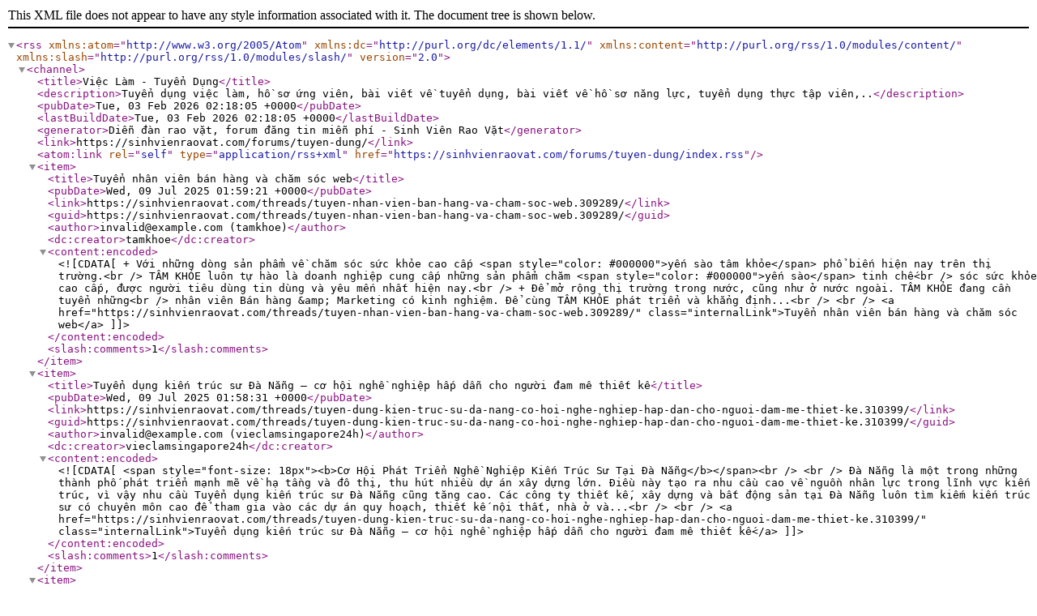

--- FILE ---
content_type: text/xml; charset=UTF-8
request_url: https://sinhvienraovat.com/forums/tuyen-dung/index.rss
body_size: 8152
content:
<?xml version="1.0" encoding="utf-8"?>
<rss version="2.0" xmlns:atom="http://www.w3.org/2005/Atom" xmlns:dc="http://purl.org/dc/elements/1.1/" xmlns:content="http://purl.org/rss/1.0/modules/content/" xmlns:slash="http://purl.org/rss/1.0/modules/slash/">
  <channel>
    <title>Việc Làm - Tuyển Dụng</title>
    <description>Tuyển dụng việc làm, hồ sơ ứng viên, bài viết về tuyển dụng, bài viết về hồ sơ năng lực, tuyển dụng thực tập viên,..</description>
    <pubDate>Tue, 03 Feb 2026 02:18:05 +0000</pubDate>
    <lastBuildDate>Tue, 03 Feb 2026 02:18:05 +0000</lastBuildDate>
    <generator>Diễn đàn rao vặt, forum đăng tin miễn phí - Sinh Viên Rao Vặt</generator>
    <link>https://sinhvienraovat.com/forums/tuyen-dung/</link>
    <atom:link rel="self" type="application/rss+xml" href="https://sinhvienraovat.com/forums/tuyen-dung/index.rss"/>
    <item>
      <title>Tuyển nhân viên bán hàng và chăm sóc web</title>
      <pubDate>Wed, 09 Jul 2025 01:59:21 +0000</pubDate>
      <link>https://sinhvienraovat.com/threads/tuyen-nhan-vien-ban-hang-va-cham-soc-web.309289/</link>
      <guid>https://sinhvienraovat.com/threads/tuyen-nhan-vien-ban-hang-va-cham-soc-web.309289/</guid>
      <author>invalid@example.com (tamkhoe)</author>
      <dc:creator>tamkhoe</dc:creator>
      <content:encoded><![CDATA[+ Với những dòng sản phẩm về chăm sóc sức khỏe cao cấp <span style="color: #000000">yến sào tâm khỏe</span> phổ biến hiện nay trên thị trường.<br />
TÂM KHỎE luôn tự hào là doanh nghiệp cung cấp những sản phẩm chăm <span style="color: #000000">yến sào</span> tinh chế<br />
sóc sức khỏe cao cấp, được người tiêu dùng tin dùng và yêu mến nhất hiện nay.<br />
+ Để mở rộng thị trường trong nước, cũng như ở nước ngoài. TÂM KHỎE đang cần tuyển những<br />
nhân viên Bán hàng &amp; Marketing có kinh nghiệm. Để cùng TÂM KHỎE phát triển và khẳng định...<br />
<br />
<a href="https://sinhvienraovat.com/threads/tuyen-nhan-vien-ban-hang-va-cham-soc-web.309289/" class="internalLink">Tuyển nhân viên bán hàng và chăm sóc web</a>]]></content:encoded>
      <slash:comments>1</slash:comments>
    </item>
    <item>
      <title>Tuyển dụng kiến trúc sư Đà Nẵng – cơ hội nghề nghiệp hấp dẫn cho người đam mê thiết kế</title>
      <pubDate>Wed, 09 Jul 2025 01:58:31 +0000</pubDate>
      <link>https://sinhvienraovat.com/threads/tuyen-dung-kien-truc-su-da-nang-co-hoi-nghe-nghiep-hap-dan-cho-nguoi-dam-me-thiet-ke.310399/</link>
      <guid>https://sinhvienraovat.com/threads/tuyen-dung-kien-truc-su-da-nang-co-hoi-nghe-nghiep-hap-dan-cho-nguoi-dam-me-thiet-ke.310399/</guid>
      <author>invalid@example.com (vieclamsingapore24h)</author>
      <dc:creator>vieclamsingapore24h</dc:creator>
      <content:encoded><![CDATA[<span style="font-size: 18px"><b>Cơ Hội Phát Triển Nghề Nghiệp Kiến Trúc Sư Tại Đà Nẵng</b></span><br />
<br />
Đà Nẵng là một trong những thành phố phát triển mạnh mẽ về hạ tầng và đô thị, thu hút nhiều dự án xây dựng lớn. Điều này tạo ra nhu cầu cao về nguồn nhân lực trong lĩnh vực kiến trúc, vì vậy nhu cầu Tuyển dụng kiến trúc sư Đà Nẵng cũng tăng cao. Các công ty thiết kế, xây dựng và bất động sản tại Đà Nẵng luôn tìm kiếm kiến trúc sư có chuyên môn cao để tham gia vào các dự án quy hoạch, thiết kế nội thất, nhà ở và...<br />
<br />
<a href="https://sinhvienraovat.com/threads/tuyen-dung-kien-truc-su-da-nang-co-hoi-nghe-nghiep-hap-dan-cho-nguoi-dam-me-thiet-ke.310399/" class="internalLink">Tuyển dụng kiến trúc sư Đà Nẵng – cơ hội nghề nghiệp hấp dẫn cho người đam mê thiết kế</a>]]></content:encoded>
      <slash:comments>1</slash:comments>
    </item>
    <item>
      <title>Tuyển Dụng Kiến Trúc Sư Quy Hoạch - Cơ Hội Nghề Nghiệp Hấp Dẫn</title>
      <pubDate>Wed, 09 Jul 2025 01:56:34 +0000</pubDate>
      <link>https://sinhvienraovat.com/threads/tuyen-dung-kien-truc-su-quy-hoach-co-hoi-nghe-nghiep-hap-dan.310400/</link>
      <guid>https://sinhvienraovat.com/threads/tuyen-dung-kien-truc-su-quy-hoach-co-hoi-nghe-nghiep-hap-dan.310400/</guid>
      <author>invalid@example.com (vieclamsingapore24h)</author>
      <dc:creator>vieclamsingapore24h</dc:creator>
      <content:encoded><![CDATA[<span style="font-size: 18px"><b>1. Nhu Cầu Tuyển Dụng Kiến Trúc Sư Quy Hoạch Hiện Nay</b></span><br />
<br />
Với sự phát triển mạnh mẽ của đô thị hóa và cơ sở hạ tầng, nhu cầu tuyển dụng kiến trúc sư quy hoạch ngày càng gia tăng. Các công ty xây dựng, tập đoàn bất động sản và cơ quan quản lý nhà nước đều cần đội ngũ chuyên gia có chuyên môn cao để thiết kế, quy hoạch và phát triển không gian đô thị bền vững.<br />
<br />
Kiến trúc sư quy hoạch đóng vai trò quan trọng trong việc định hình bộ mặt đô thị, tối ưu hóa không gian sống và...<br />
<br />
<a href="https://sinhvienraovat.com/threads/tuyen-dung-kien-truc-su-quy-hoach-co-hoi-nghe-nghiep-hap-dan.310400/" class="internalLink">Tuyển Dụng Kiến Trúc Sư Quy Hoạch - Cơ Hội Nghề Nghiệp Hấp Dẫn</a>]]></content:encoded>
      <slash:comments>1</slash:comments>
    </item>
    <item>
      <title>Tuyển Nhân Viên Y Tế Công Ty – Cơ Hội Việc Làm Hấp Dẫn</title>
      <pubDate>Wed, 09 Jul 2025 01:55:23 +0000</pubDate>
      <link>https://sinhvienraovat.com/threads/tuyen-nhan-vien-y-te-cong-ty-co-hoi-viec-lam-hap-dan.310401/</link>
      <guid>https://sinhvienraovat.com/threads/tuyen-nhan-vien-y-te-cong-ty-co-hoi-viec-lam-hap-dan.310401/</guid>
      <author>invalid@example.com (vieclamsingapore24h)</author>
      <dc:creator>vieclamsingapore24h</dc:creator>
      <content:encoded><![CDATA[<span style="font-size: 18px"><b>1. Tổng Quan Về Vị Trí Nhân Viên Y Tế Công Ty</b></span><br />
<br />
Nhân viên y tế công ty là người chịu trách nhiệm chăm sóc sức khỏe cho nhân viên trong doanh nghiệp. Công việc này đóng vai trò quan trọng trong việc đảm bảo môi trường làm việc an toàn, hỗ trợ sơ cứu, tư vấn sức khỏe và thực hiện các chương trình y tế nội bộ. Vì vậy nhu cầu tuyển nhân viên y tế công ty đang rất nhiều.<br />
<br />
<span style="font-size: 15px"><b>Vai trò chính của nhân viên y tế công ty:</b></span><br />
<ul>
<li>Kiểm tra, theo dõi sức khỏe...</li>
</ul><br />
<a href="https://sinhvienraovat.com/threads/tuyen-nhan-vien-y-te-cong-ty-co-hoi-viec-lam-hap-dan.310401/" class="internalLink">Tuyển Nhân Viên Y Tế Công Ty – Cơ Hội Việc Làm Hấp Dẫn</a>]]></content:encoded>
      <slash:comments>1</slash:comments>
    </item>
    <item>
      <title>IMEXPHARM Tuyển Dụng – Cơ Hội Nghề Nghiệp Hấp Dẫn Trong Ngành Dược</title>
      <pubDate>Wed, 09 Jul 2025 01:52:56 +0000</pubDate>
      <link>https://sinhvienraovat.com/threads/imexpharm-tuyen-dung-co-hoi-nghe-nghiep-hap-dan-trong-nganh-duoc.310402/</link>
      <guid>https://sinhvienraovat.com/threads/imexpharm-tuyen-dung-co-hoi-nghe-nghiep-hap-dan-trong-nganh-duoc.310402/</guid>
      <author>invalid@example.com (vieclamsingapore24h)</author>
      <dc:creator>vieclamsingapore24h</dc:creator>
      <content:encoded><![CDATA[<span style="font-size: 18px"><b>1. Giới Thiệu Về IMEXPHARM Và Cơ Hội Việc Làm</b></span><br />
<span style="font-size: 15px"><b>a. IMEXPHARM Là Gì?</b></span><br />
<br />
IMEXPHARM là một trong những công ty dược phẩm hàng đầu tại Việt Nam, chuyên sản xuất và phân phối các sản phẩm dược chất lượng cao. Với hơn 40 năm phát triển, IMEXPHARM không ngừng mở rộng quy mô sản xuất, nâng cao công nghệ và tuyển dụng nguồn nhân lực chất lượng cao để phục vụ nhu cầu ngày càng lớn của thị trường.<br />
<br />
IMEXPHARM sở hữu hệ thống nhà máy đạt tiêu chuẩn EU-GMP, sản phẩm...<br />
<br />
<a href="https://sinhvienraovat.com/threads/imexpharm-tuyen-dung-co-hoi-nghe-nghiep-hap-dan-trong-nganh-duoc.310402/" class="internalLink">IMEXPHARM Tuyển Dụng – Cơ Hội Nghề Nghiệp Hấp Dẫn Trong Ngành Dược</a>]]></content:encoded>
      <slash:comments>4</slash:comments>
    </item>
    <item>
      <title>Khám Phá Quạt Treo Tường Công Nghiệp Vinawind 650 - Giải Pháp Lý Tưởng Cho Không Gian Làm Việc</title>
      <pubDate>Tue, 14 Jan 2025 03:10:10 +0000</pubDate>
      <link>https://sinhvienraovat.com/threads/kham-pha-quat-treo-tuong-cong-nghiep-vinawind-650-giai-phap-ly-tuong-cho-khong-gian-lam-viec.307463/</link>
      <guid>https://sinhvienraovat.com/threads/kham-pha-quat-treo-tuong-cong-nghiep-vinawind-650-giai-phap-ly-tuong-cho-khong-gian-lam-viec.307463/</guid>
      <author>invalid@example.com (Dungpham112233)</author>
      <dc:creator>Dungpham112233</dc:creator>
      <content:encoded><![CDATA[<b>Khám Phá Quạt Treo Tường Công Nghiệp Vinawind 650 - Giải Pháp Lý Tưởng Cho Không Gian Làm Việc</b><br />
<br />
Quạt treo tường công nghiệp vinawind 650 là một trong những sản phẩm nổi bật, mang đến sự mát mẻ cho không gian làm việc. Sản phẩm này không chỉ đơn thuần là một thiết bị làm mát, mà còn thể hiện sự kết hợp hoàn hảo giữa công nghệ và thiết kế hiện đại.]]></content:encoded>
      <slash:comments>1</slash:comments>
    </item>
    <item>
      <title>Quạt Trần Vinawind 5 Cánh - Giải Pháp Lý Tưởng</title>
      <pubDate>Sat, 04 Jan 2025 05:25:45 +0000</pubDate>
      <link>https://sinhvienraovat.com/threads/quat-tran-vinawind-5-canh-giai-phap-ly-tuong.306973/</link>
      <guid>https://sinhvienraovat.com/threads/quat-tran-vinawind-5-canh-giai-phap-ly-tuong.306973/</guid>
      <author>invalid@example.com (Dungpham112233)</author>
      <dc:creator>Dungpham112233</dc:creator>
      <content:encoded><![CDATA[<b>Quạt Trần Vinawind 5 Cánh - Giải Pháp Lý Tưởng Cho Mùa Hè Nóng Bức</b><br />
Quạt trần vinawind 5 cánh không chỉ đơn thuần là một thiết bị làm mát, mà còn mang lại sự sang trọng và hiện đại cho không gian sống của bạn. Với thiết kế tinh tế và hiệu suất hoạt động cao, dòng quạt này xứng đáng là lựa chọn hàng đầu cho mọi gia đình.]]></content:encoded>
    </item>
    <item>
      <title>Quạt Trần Vinawind 5 Cánh - Giải Pháp Lý Tưởng Cho Mùa Hè Nóng Bức</title>
      <pubDate>Sat, 04 Jan 2025 05:25:14 +0000</pubDate>
      <link>https://sinhvienraovat.com/threads/quat-tran-vinawind-5-canh-giai-phap-ly-tuong-cho-mua-he-nong-buc.306972/</link>
      <guid>https://sinhvienraovat.com/threads/quat-tran-vinawind-5-canh-giai-phap-ly-tuong-cho-mua-he-nong-buc.306972/</guid>
      <author>invalid@example.com (Dungpham112233)</author>
      <dc:creator>Dungpham112233</dc:creator>
      <content:encoded><![CDATA[<b>Quạt Trần Vinawind 5 Cánh - Giải Pháp Lý Tưởng Cho Mùa Hè Nóng Bức</b><br />
Quạt trần vinawind 5 cánh không chỉ đơn thuần là một thiết bị làm mát, mà còn mang lại sự sang trọng và hiện đại cho không gian sống của bạn. Với thiết kế tinh tế và hiệu suất hoạt động cao, dòng quạt này xứng đáng là lựa chọn hàng đầu cho mọi gia đình.]]></content:encoded>
    </item>
    <item>
      <title>Kích hoạt xác thực hai yếu tố trên google business</title>
      <pubDate>Fri, 20 Dec 2024 03:32:15 +0000</pubDate>
      <link>https://sinhvienraovat.com/threads/kich-hoat-xac-thuc-hai-yeu-to-tren-google-business.276089/</link>
      <guid>https://sinhvienraovat.com/threads/kich-hoat-xac-thuc-hai-yeu-to-tren-google-business.276089/</guid>
      <author>invalid@example.com (ggcallapi)</author>
      <dc:creator>ggcallapi</dc:creator>
      <content:encoded><![CDATA[Để kích hoạt xác thực hai yếu tố (2FA) trên Google My Business, bạn có thể làm theo các bước sau:<br />
<br />
<ol>
<li>Đăng nhập vào tài khoản Google My Business của bạn bằng địa chỉ email và mật khẩu của bạn.<br />
<br />
</li>
<li>Truy cập vào phần Cài đặt bảo mật hoặc Bảo mật tài khoản trong cài đặt tài khoản Google của bạn. Bạn có thể truy cập vào phần này thông qua biểu tượng hình cái rìu ở góc trên cùng bên phải của trang Google My Business và chọn &quot;Cài đặt&quot;.<br />
<br />
</li>
<li>Tìm kiếm tùy chọn Xác thực hai yếu tố hoặc 2FA...</li>
</ol><br />
<a href="https://sinhvienraovat.com/threads/kich-hoat-xac-thuc-hai-yeu-to-tren-google-business.276089/" class="internalLink">Kích hoạt xác thực hai yếu tố trên google business</a>]]></content:encoded>
      <slash:comments>4</slash:comments>
    </item>
    <item>
      <title>TUYỂN DỤNG CHUYÊN VIÊN KINH DOANH BẤT ĐỘNG SẢN - VIỆC LÀM MÔI GIỚI BẤT ĐỘNG SẢN</title>
      <pubDate>Fri, 13 Dec 2024 04:42:08 +0000</pubDate>
      <link>https://sinhvienraovat.com/threads/tuyen-dung-chuyen-vien-kinh-doanh-bat-dong-san-viec-lam-moi-gioi-bat-dong-san.282321/</link>
      <guid>https://sinhvienraovat.com/threads/tuyen-dung-chuyen-vien-kinh-doanh-bat-dong-san-viec-lam-moi-gioi-bat-dong-san.282321/</guid>
      <author>invalid@example.com (hoangads29)</author>
      <dc:creator>hoangads29</dc:creator>
      <content:encoded><![CDATA[<span style="font-size: 18px"><b><b>TUYỂN DỤNG CHUYÊN VIÊN KINH DOANH BẤT ĐỘNG SẢN - VIỆC LÀM MÔI GIỚI BẤT ĐỘNG SẢN</b></b></span><br />
<b>Tập đoàn Hưng Thịnh</b> tuyển dụng 100 nhân viên kinh doanh bất động sản, Có lương cứng, hoa hồng hấp dẫn từ 2-3%. Nhân việc sau phỏng vấn.<br />
<br />
<span style="font-size: 15px"><b><b>Công việc chuyên viên kinh doanh bất động sản</b></b></span><br />
- Tìm kiếm, khai thác khách hàng có nhu cầu về <b>Bất động sản</b> (Đối tác chiến lược của các thương hiệu lớn: VINHOMES , SUN GROUP, FLAMINGO,......)<br />
<br />
- Tư vấn giải...<br />
<br />
<a href="https://sinhvienraovat.com/threads/tuyen-dung-chuyen-vien-kinh-doanh-bat-dong-san-viec-lam-moi-gioi-bat-dong-san.282321/" class="internalLink">TUYỂN DỤNG CHUYÊN VIÊN KINH DOANH BẤT ĐỘNG SẢN - VIỆC LÀM MÔI GIỚI BẤT ĐỘNG SẢN</a>]]></content:encoded>
      <slash:comments>1</slash:comments>
    </item>
    <item>
      <title>Top chung cư giá rẻ đầy đủ tiện ích tại Hà Nội</title>
      <pubDate>Fri, 13 Dec 2024 04:26:44 +0000</pubDate>
      <link>https://sinhvienraovat.com/threads/top-chung-cu-gia-re-day-du-tien-ich-tai-ha-noi.74504/</link>
      <guid>https://sinhvienraovat.com/threads/top-chung-cu-gia-re-day-du-tien-ich-tai-ha-noi.74504/</guid>
      <author>invalid@example.com (ecosunpharma)</author>
      <dc:creator>ecosunpharma</dc:creator>
      <content:encoded><![CDATA[Kinh tế thị trường ngày càng khó khăn do đại dịch Covid-19 diễn biến khó lường thì giá cả nhà đất, chung cư đang có dấu hiệu giảm xuống rõ rệt .Nắm bắt được điều đó nhiều người đã và đang săn lùng những chung cư giá rẻ nhưng lại đầy tiện ích. Hãy cùng mình tìm hiểu top những chung cư giá rẻ mà vô vàn tiện ích tại Hà Nội ngay sau bài viết dưới đây nhé.<br />
<br />
<span style="font-size: 18px"><b>CHUNG CƯ THĂNG LONG VICTORY</b></span><br />
Dự án chung cư Thăng Long Victory là chung Hà Nội giá...<br />
<br />
<a href="https://sinhvienraovat.com/threads/top-chung-cu-gia-re-day-du-tien-ich-tai-ha-noi.74504/" class="internalLink">Top chung cư giá rẻ đầy đủ tiện ích tại Hà Nội</a>]]></content:encoded>
      <slash:comments>9</slash:comments>
    </item>
    <item>
      <title>Tuyển thợ phụ điện lạnh tại Hà Nội</title>
      <pubDate>Mon, 02 Dec 2024 14:02:40 +0000</pubDate>
      <link>https://sinhvienraovat.com/threads/tuyen-tho-phu-dien-lanh-tai-ha-noi.296398/</link>
      <guid>https://sinhvienraovat.com/threads/tuyen-tho-phu-dien-lanh-tai-ha-noi.296398/</guid>
      <author>invalid@example.com (hocseo247)</author>
      <dc:creator>hocseo247</dc:creator>
      <content:encoded><![CDATA[<img src="https://i.pinimg.com/564x/4c/c6/ef/4cc6ef8a9c8b963ba48f931c215d6720.jpg" class="bbCodeImage LbImage" alt="[&#x200B;IMG]" data-url="https://i.pinimg.com/564x/4c/c6/ef/4cc6ef8a9c8b963ba48f931c215d6720.jpg" /> <br />
Trung tâm dịch vụ điện lạnh Khánh sáng, một trong những Trung tâm hàng đầu về cung cấp các thiết bị điện lạnh như: Dịch chuyển điều hoà, sửa chữa, bảo dưỡng điều hoà và sửa chữa tủ lạnh tại nhà cần tuyển thêm thợ phụ, học việc. Do nhu cầu sửa chữa, lắp đặt các thiết bị điện lạnh đang ngày càng tăng cao. Dó đó, với đội ngũ thợ kỹ thuật hiện nay thì chúng tôi đang dần cảm thấy quá tải. Vì vậy, Trung tâm đang có...<br />
<br />
<a href="https://sinhvienraovat.com/threads/tuyen-tho-phu-dien-lanh-tai-ha-noi.296398/" class="internalLink">Tuyển thợ phụ điện lạnh tại Hà Nội</a>]]></content:encoded>
      <slash:comments>1</slash:comments>
    </item>
    <item>
      <title>Suzuki Việt Long Quận 12 Tuyển Nhân Viên Kinh Doanh Xe Ô Tô: Cơ Hội Nghề Nghiệp Hấp Dẫn Cho Bạn</title>
      <pubDate>Wed, 24 Jul 2024 03:25:07 +0000</pubDate>
      <link>https://sinhvienraovat.com/threads/suzuki-viet-long-quan-12-tuyen-nhan-vien-kinh-doanh-xe-o-to-co-hoi-nghe-nghiep-hap-dan-cho-ban.289262/</link>
      <guid>https://sinhvienraovat.com/threads/suzuki-viet-long-quan-12-tuyen-nhan-vien-kinh-doanh-xe-o-to-co-hoi-nghe-nghiep-hap-dan-cho-ban.289262/</guid>
      <author>invalid@example.com (banxechevrolet)</author>
      <dc:creator>banxechevrolet</dc:creator>
      <content:encoded><![CDATA[<b>Suzuki Việt Long Quận 12 Tuyển Nhân Viên Kinh Doanh Xe Ô Tô: Cơ Hội Nghề Nghiệp Hấp Dẫn Cho Bạn</b><br />
<br />
Bạn đang tìm kiếm một cơ hội nghề nghiệp mới trong lĩnh vực ô tô? Bạn đam mê xe cộ và muốn làm việc trong môi trường năng động, chuyên nghiệp? Hãy gia nhập đội ngũ nhân viên kinh doanh (NVKD) tại Suzuki Việt Long Quận 12 – nơi mang đến cho bạn không chỉ công việc mơ ước mà còn là những trải nghiệm tuyệt vời trong ngành công nghiệp ô tô.<br />
<br />
<b>Giới Thiệu Về Suzuki Việt Long Quận 12</b>...<br />
<br />
<a href="https://sinhvienraovat.com/threads/suzuki-viet-long-quan-12-tuyen-nhan-vien-kinh-doanh-xe-o-to-co-hoi-nghe-nghiep-hap-dan-cho-ban.289262/" class="internalLink">Suzuki Việt Long Quận 12 Tuyển Nhân Viên Kinh Doanh Xe Ô Tô: Cơ Hội Nghề Nghiệp Hấp Dẫn Cho Bạn</a>]]></content:encoded>
    </item>
    <item>
      <title>Giá cửa nhựa phòng ngủ tại Dĩ An | Cửa đẹp giá rẻ</title>
      <pubDate>Tue, 11 Jun 2024 03:54:15 +0000</pubDate>
      <link>https://sinhvienraovat.com/threads/gia-cua-nhua-phong-ngu-tai-di-an-cua-dep-gia-re.285182/</link>
      <guid>https://sinhvienraovat.com/threads/gia-cua-nhua-phong-ngu-tai-di-an-cua-dep-gia-re.285182/</guid>
      <author>invalid@example.com (Nguyễn Thị Kim Thoa)</author>
      <dc:creator>Nguyễn Thị Kim Thoa</dc:creator>
      <content:encoded><![CDATA[Dĩ An là một trong các trung tâm cũng như cửa ngõ kinh tế của khu vực miền Nam Việt Nam. Với quy mô đô thị hóa cực kì cao, nhu cầu nhà ở tại đây là rất lớn. Hiện nay, con người với lối sống hiện đại hơn thì nhu cầu có không gian riêng tư trong gia đình là cực kì cần thiết.Việc lựa chọn cửa phòng ngủ nào có giá thành rẻ và đẹp là thắc mắc của nhiều người. Kingdoor xin giới thiệu mẫu cửa nhựa phòng ngủ, với nhiều ưu điểm khắc phục được nhiều nhược điểm của cửa gỗ. Sau đây là bảng báo giá cửa...<br />
<br />
<a href="https://sinhvienraovat.com/threads/gia-cua-nhua-phong-ngu-tai-di-an-cua-dep-gia-re.285182/" class="internalLink">Giá cửa nhựa phòng ngủ tại Dĩ An | Cửa đẹp giá rẻ</a>]]></content:encoded>
    </item>
    <item>
      <title>Giá cửa gỗ carbon tại Sóc Trăng- Cửa hiện đại chính hãng</title>
      <pubDate>Fri, 07 Jun 2024 04:44:26 +0000</pubDate>
      <link>https://sinhvienraovat.com/threads/gia-cua-go-carbon-tai-soc-trang-cua-hien-dai-chinh-hang.284961/</link>
      <guid>https://sinhvienraovat.com/threads/gia-cua-go-carbon-tai-soc-trang-cua-hien-dai-chinh-hang.284961/</guid>
      <author>invalid@example.com (Nguyễn Thị Kim Thoa)</author>
      <dc:creator>Nguyễn Thị Kim Thoa</dc:creator>
      <content:encoded><![CDATA[Sóc trăng là tỉnh có quy mô dân số và quá trình đô thị hóa rất nhanh. Nhu cầu xây dựng và nâng cấp cơ sở hạ tầng đang được đẩy mạnh. Vì vậy, việc lựa chọn 1 sản phẩm cửa với độ bền cao, giá thành rẻ nhưng mang đến một phong cách hiện đại là sản phẩm được nhiều người hướng đến. Kingdoor xin giới thiệu mẫu cửa gỗ tinh thể carbon đáp ứng đầy đủ các yêu cầu mà mọi người cần. Giá cửa gỗ carbon tại Sóc Trăng khá rẻ, dộ bền cao cùng mẫu mã hiện đại phù hợp với nhiều loại nội thất khác nhau....<br />
<br />
<a href="https://sinhvienraovat.com/threads/gia-cua-go-carbon-tai-soc-trang-cua-hien-dai-chinh-hang.284961/" class="internalLink">Giá cửa gỗ carbon tại Sóc Trăng- Cửa hiện đại chính hãng</a>]]></content:encoded>
    </item>
    <item>
      <title>Giá cửa thép vân gỗ tại Bình Thuận | Rẻ, đẹp, siêu bền.</title>
      <pubDate>Thu, 06 Jun 2024 07:32:24 +0000</pubDate>
      <link>https://sinhvienraovat.com/threads/gia-cua-thep-van-go-tai-binh-thuan-re-dep-sieu-ben.284909/</link>
      <guid>https://sinhvienraovat.com/threads/gia-cua-thep-van-go-tai-binh-thuan-re-dep-sieu-ben.284909/</guid>
      <author>invalid@example.com (Nguyễn Thị Kim Thoa)</author>
      <dc:creator>Nguyễn Thị Kim Thoa</dc:creator>
      <content:encoded><![CDATA[Bạn cần tìm một sản phẩm cửa chính, hay những cánh cửa trong gia đình? Với nhu cầu phát triển cũng như xây dựng mạnh mẽ tại Bình Thuận vậy sản phẩm nào phù hợp với đa số người dân tại đây? Vậy cửa thép vân gỗ là sự lựa chọn hoàn hảo cho mọi loại cửa trong gia đình. Là sản phẩm cửa có độ bền cực kì cao nhưng giá thành cực kì hợp lí. Với màu sắc vân gỗ, phù hợp với mọi loại nội thất trong gia đình. Sau đây là bảng báo giá cửa thép vân gỗ tại Bình Thuận mới nhất 2024.<br />
<br />
<span style="font-size: 18px"><b><b>Bảng báo...</b></b></span><br />
<br />
<a href="https://sinhvienraovat.com/threads/gia-cua-thep-van-go-tai-binh-thuan-re-dep-sieu-ben.284909/" class="internalLink">Giá cửa thép vân gỗ tại Bình Thuận | Rẻ, đẹp, siêu bền.</a>]]></content:encoded>
    </item>
    <item>
      <title>Trang web chất lượng</title>
      <pubDate>Fri, 17 May 2024 01:51:24 +0000</pubDate>
      <link>https://sinhvienraovat.com/threads/trang-web-chat-luong.272044/</link>
      <guid>https://sinhvienraovat.com/threads/trang-web-chat-luong.272044/</guid>
      <author>invalid@example.com (ggcallapi)</author>
      <dc:creator>ggcallapi</dc:creator>
      <content:encoded><![CDATA[Liên kết từ các trang web chất lượng có thể bao gồm:<br />
<br />
<ol>
<li>Trang web có độ tin cậy cao: Đây là các trang web được coi là đáng tin cậy và có sự uy tín trong ngành của bạn. Điều này có thể là các trang web của tổ chức, cơ quan chính phủ, trường đại học hoặc các tổ chức uy tín khác trong lĩnh vực tương tự.<br />
<br />
</li>
<li>Trang web có nội dung chất lượng: Đây là các trang web cung cấp nội dung chất lượng, hữu ích và liên quan đến lĩnh vực của bạn. Các blog chất lượng, trang web thông tin, trang web...</li>
</ol><br />
<a href="https://sinhvienraovat.com/threads/trang-web-chat-luong.272044/" class="internalLink">Trang web chất lượng</a>]]></content:encoded>
      <slash:comments>1</slash:comments>
    </item>
    <item>
      <title>Cty ECOE tuyển 50 tư vấn bất động sản, làm việc tại Q.Bình Thạnh, lương cứng 7,5 triệu, hoa hồng cao</title>
      <pubDate>Mon, 18 Mar 2024 01:54:49 +0000</pubDate>
      <link>https://sinhvienraovat.com/threads/cty-ecoe-tuyen-50-tu-van-bat-dong-san-lam-viec-tai-q-binh-thanh-luong-cung-7-5-trieu-hoa-hong-cao.208141/</link>
      <guid>https://sinhvienraovat.com/threads/cty-ecoe-tuyen-50-tu-van-bat-dong-san-lam-viec-tai-q-binh-thanh-luong-cung-7-5-trieu-hoa-hong-cao.208141/</guid>
      <author>invalid@example.com (nguyennhadat)</author>
      <dc:creator>nguyennhadat</dc:creator>
      <content:encoded><![CDATA[<b>Cty ECOE tuyển 50 tư vấn bất động sản, làm việc tại Q.Bình Thạnh, lương cứng 7,5 triệu, hoa hồng cao nhất hiện nay</b><br />
<br />
<b><i><span style="text-decoration: underline">Quyền lợi:</span></i></b><br />
<br />
Lương cơ bản: 7.500.000 đ/tháng<br />
<br />
Hoa hồng cao nhất hiện nay.<br />
<br />
Thưởng nóng: 20 - 150 triệu/giao dịch<br />
<br />
Hỗ trợ 100% phí marketing Chotot, Batdongsan. 50% phí marketing Google Ads và FB Ads.<br />
<br />
Thưởng thi đua hằng tháng, quý, năm, lễ, Tết, …<br />
<br />
Được đóng BHXH, BHYT, du lịch hằng năm …<br />
<br />
Được đào tạo nâng cao nghiệp vụ chuyên môn.<br />
<br />
Cơ hội thăng...<br />
<br />
<a href="https://sinhvienraovat.com/threads/cty-ecoe-tuyen-50-tu-van-bat-dong-san-lam-viec-tai-q-binh-thanh-luong-cung-7-5-trieu-hoa-hong-cao.208141/" class="internalLink">Cty ECOE tuyển 50 tư vấn bất động sản, làm việc tại Q.Bình Thạnh, lương cứng 7,5 triệu, hoa hồng cao</a>]]></content:encoded>
      <slash:comments>3</slash:comments>
    </item>
    <item>
      <title>Mua Bán USDT cần tuyển CTV toàn quốc</title>
      <pubDate>Mon, 04 Dec 2023 04:11:13 +0000</pubDate>
      <link>https://sinhvienraovat.com/threads/mua-ban-usdt-can-tuyen-ctv-toan-quoc.264483/</link>
      <guid>https://sinhvienraovat.com/threads/mua-ban-usdt-can-tuyen-ctv-toan-quoc.264483/</guid>
      <author>invalid@example.com (coinvietnam.net)</author>
      <dc:creator>coinvietnam.net</dc:creator>
      <content:encoded><![CDATA[<div style="text-align: center">Bạn muốn Mua Bán USDT nhưng không biết mua bán ở đâu?<br />
Bạn biết Mua Bán USDT nhưng không tìm được địa chỉ sàn an toàn<br />
Chúng tôi xin giới thiệu sàn Mua Bán USDT Giá tốt nhất Việt Nam hiện tại<br />
Giao dịch nhanh chóng an toàn uy tín và bảo mật<br />
<br />
 Cty Mua Bán USDT<br />
<br />
Uy Tín - An Toàn - Nhanh Chóng<br />
GDTT Tại TP.HCM - Hà Nội<br />
TOP 1 Cty mua bán usdt - tiền điện tử Tại Việt Nam<br />
<br />
Về Chúng Tôi<br />
Tầm nhìn của chúng tôi là nâng cao sự tự do tiền tệ tại việt nam<br />
Nhiệm vụ của chúng tôi là cung cấp các dịch...&#8203;</div><br />
<a href="https://sinhvienraovat.com/threads/mua-ban-usdt-can-tuyen-ctv-toan-quoc.264483/" class="internalLink">Mua Bán USDT cần tuyển CTV toàn quốc</a>]]></content:encoded>
      <slash:comments>11</slash:comments>
    </item>
    <item>
      <title>Crickex Official Website</title>
      <pubDate>Thu, 30 Nov 2023 02:52:59 +0000</pubDate>
      <link>https://sinhvienraovat.com/threads/crickex-official-website.276214/</link>
      <guid>https://sinhvienraovat.com/threads/crickex-official-website.276214/</guid>
      <author>invalid@example.com (bvaau1992)</author>
      <dc:creator>bvaau1992</dc:creator>
      <content:encoded><![CDATA[The Crickex Official Website is the digital gateway to a world of exhilarating sports betting experiences. Designed with user-friendliness, functionality, and aesthetics in mind, this website is the central hub for sports enthusiasts and punters alike. As you embark on your journey into the exciting realm of sports betting, the Crickex Official Website will be your trusted companion every step of the way.<br />
<a href="https://crckxbet.com/" target="_blank" class="externalLink" rel="nofollow">crickex Full Clip Sex</a><br />
Aesthetic Appeal and...<br />
<br />
<a href="https://sinhvienraovat.com/threads/crickex-official-website.276214/" class="internalLink">Crickex Official Website</a>]]></content:encoded>
    </item>
  </channel>
</rss>
